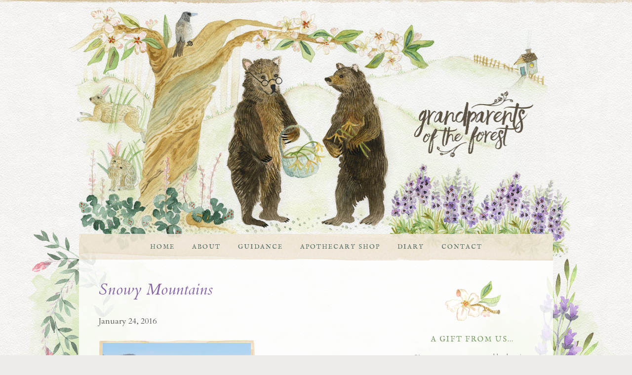

--- FILE ---
content_type: text/css
request_url: https://grandparentsoftheforest.com/wp-content/themes/grandparents/style.css?1467129449
body_size: 3485
content:
/*
Theme Name: Grandparents of the Forest Custom Theme
Theme URI: http://grandparentsoftheforest.net/
Description: A custom theme designed by Pink Elephant Creative.
Version: 1.0
Author: Allie Towers Rice
Author URI: http://alliecreative.com/
Tags: custom header, fixed width, widgets
*/

/*----------------------------------------------------------------------
    Type
----------------------------------------------------------------------*/

@import url(https://fonts.googleapis.com/css?family=IM+Fell+English+SC|Cardo:400,400italic,700);


/*----------------------------------------------------------------------
    Reset
----------------------------------------------------------------------*/

html, body, div, span,
h1, h2, h3, h4, h5, h6,
p, blockquote, pre, img,
a, b, abbr, acronym, big, cite, code, del, em, i, ins, small, strike, strong, sub, sup, u,
dl, dt, dd, ol, ul, li,
fieldset, form, label, legend,
table, caption, tbody, tfoot, thead, tr, th, td {
	background: transparent;
	font-size: 100%;
	vertical-align: baseline;
	padding: 0;
	outline: 0;
	border: 0;
	margin: 0;
}

/*----------------------------------------------------------------------
    Code added by Harry LeBlanc per Steve Wolfson
    substituting "
----------------------------------------------------------------------*/
.post-type-archive-product h1.page-title {
   display: none;
}

.entry-content blockquote.quotebox,
.page-content blockquote.quotebox {
    clear: both;
    margin: 50px auto 40px;
    padding: 40px;
    border: none;
    color: #4c4e4c;
    width: 60%;
    font-family: Cardo, Georgia, "Times New Roman", Times, serif;
    font-size: 18px;
    line-height: 1.9;
}
@media screen and (max-width: 500px) {
    .entry-content blockquote.quotebox,
    .page-content blockquote.quotebox {
        width: 85%;
    }
}
.entry-content blockquote.quotebox-beige,
.page-content blockquote.quotebox-beige {
    background-color: #eaecdc;
}
.entry-content blockquote.quotebox-lavender,
.page-content blockquote.quotebox-lavender {
    background-color: #eae6ef;
}
.entry-content blockquote.quotebox-floral,
.page-content blockquote.quotebox-floral {
    background: transparent url(/wp-content/uploads/2015/06/sacredliving_lavender_flower.png) no-repeat;
    min-height: 250px;
    padding-top: 20px;
    padding-left: 125px;
    font-size: 18px;
}


/*----------------------------------------------------------------------
    Base
----------------------------------------------------------------------*/

body {
	color: #555;
	font: .625em/1.5em Cardo, Georgia, "Times New Roman", Times, serif; /* 1em = 10px */
}

a {
	color: #8868a5;
	text-decoration: none;
	outline: none;
}

.clearfix:after {
    content: ".";
    display: block;
    height: 0;
    clear: both;
    visibility: hidden;
}

.clear {
	clear: both;
	display: block;
	height: 1px;
	line-height: 1px;
}


/*----------------------------------------------------------------------
    Layout
----------------------------------------------------------------------*/

html {
	background: #eeece8 url("images/texture.jpg") repeat fixed center top;
}

body {
	background: transparent url("images/painting.jpg") no-repeat center top;
	text-align: center;
}

#container {
	background: transparent url("images/watercolor-flower-edges.png") no-repeat fixed center 465px;
}

#container-inner {
	max-width: 960px;
	text-align: left;
	margin: 0 auto;
}

#header {
	padding: 185px 40px 155px 0;
}

	#header h1 a {
		display: block;
		height: 134px;
		background: transparent url('images/mark-2x.png') no-repeat right top;
		background-size: 241px auto;
		text-indent: -5000px;
	}

#page {
	background: rgba(255,255,255,0.8);
}

	#menu {
		background: transparent url("images/nav-bg.png") no-repeat center -18px;
		font: 1.3em/1.3em "IM Fell English SC", Cardo, Georgia, serif;
		letter-spacing: 2px;
		text-transform: uppercase;
		text-align: center;
		padding: 19px 0;
	}
	
		#menu ul {
			list-style: none;
		}
		
			#menu ul li {
				display: inline;
				margin: 0 15px;
			}
			
				#menu ul li a {
					color: #516b63;
				}
				
				#menu ul li a:hover,
				#menu .current_page_item a, 
				#menu .current-menu-item a {
					text-decoration: underline;
				}
	
	#content {
		padding: 40px;
	}

#main {
	width: 65%;
	float: left;
}

#main.no-sidebar {
	width: auto;
	float: none;
}

#sidebar {
	width: 28%;
	float: right;
}

#footer-container {
	background: transparent url("images/butterfly.png") no-repeat 20px 20px;
	clear: both;
	color: #888;
	font-size: 1.3em;
	line-height: 1.6em;
	padding: 30px 150px;
}

	#footer {
		text-align: center;
	}
	
	#footer .widget {
		font-style: italic;
		margin-bottom: 30px;
	}
	
		#footer .widget h3 {
			display: none;
		}
	
	#footer p.footnotes {
		font-variant: small-caps;
		letter-spacing: 2px;		
	}
	
	#footer img {
		vertical-align: middle;
	}
	
	#footer a {
		color: #888;
		text-decoration: underline;
	}


/*----------------------------------------------------------------------
    Generic text styles
----------------------------------------------------------------------*/

#main {
	font-size: 1.6em;
	line-height: 1.7em;
}

#content a:hover {
	text-decoration: underline;
}

h1, h2, h3, h4, h5, h6 {
	font-weight: normal;
}

#main h1,
#main h2 {
	color: #769863;
	font-style: italic;
	font-family: Cardo, Georgia, serif;
}

#main h1 {
	font-size: 2em;
	line-height: 1.2em;
	margin: 0 0 1em 0;
}

#main h2 {
	font-size: 1.5em;
	line-height: 1.3em;
	margin: 2em 0 1em 0;
}

#main h3 {
	font-weight: bold;
	font-size: 1.125em;
	margin: 2em 0 1em 0;
}

#main p,
#main blockquote,
#main ul,
#main ol,
#main dd {
	margin-bottom: 1.5em;
}

#main blockquote {
	color: #c79732;
	background: transparent url("images/watercolor-vert-line.png") no-repeat left top;
	background-size: 8px 100%;
	font-style: italic;
	font-size: 1.2em;
	line-height: 1.6em;
	padding-left: 30px;
	margin: 2.5em 0;
}

	#main blockquote p {
		margin-bottom: 0;
	}

#main ul {
	margin-left: 3em;
}

	#main ul li {
		margin-bottom: 1em;
	}

#main .cta {
	min-height: 71px;
	background: rgba(240,231,216,0.4) url("images/cta-bird.png") no-repeat 490px 20px;
	padding: 20px 150px 20px 40px;
	margin: 3em 0 3em -40px;
}

	#main .cta h2,
	#main .cta h3 {
		margin-top: 0;
	}
	
#main a.buy-button {
	display: inline-block;
	background-color: #c99b4e;
	color: #fff;
	font-size: .875em;
	text-transform: uppercase;
	letter-spacing: 2px;
	border-radius: 2px;
	padding: 8px 14px 5px 14px;
	margin-bottom: .5em;
}

#main img {
	background: transparent url("images/photo-frame.png") no-repeat center center;
	background-size: 100% 100%;
	max-width: 98%;
	height: auto;
	padding: 6px 8px 8px 8px;
}

hr {
	height: 1px;
	color: #ccc;
	background-color: #ccc;
	border: none;
	margin: 2em 0;
}

.amp {
	font: italic 1em Baskerville, "Goudy Old Style", "Palatino", "Book Antiqua", serif;
}

input {
	font: 1em/1em Cardo, Georgia, serif;
	padding: 5px;
}

input[type="submit"],
input[type="button"] {
	background-color: #c99b4e;
	color: #fff;
	font-family: "IM Fell English SC", Cardo, Georgia, serif;
	text-transform: uppercase;
	letter-spacing: 2px;
	padding: 8px 8px 5px 8px;
	border-radius: 3px;
	border: none;
}

input[type="submit"]:hover,
input[type="button"]:hover {
	background-color: #769863;
}


/*----------------------------------------------------------------------
    Specific formatting and other styles
----------------------------------------------------------------------*/

#main ul.products {
	margin-left: 0;
}

#main ul.products li {
	margin-bottom: 3em;
}

#main ul.products li mark {
	display: none;
}

#content .woocommerce-ordering {
	display: none;
}

#content ul.products li.product,
.woocommerce #content ul.products li.product, 
.woocommerce-page #content ul.products li.product {
	clear: none;
	width: 30%;
}

body.woocommerce.post-type-archive-product #main ul.products li.product,
#main ul.products li.product {
	height: auto !important;
}

#content .woocommerce ul.products li.last {
	margin-right: 3.8%;
}

#content .woocommerce ul.products li:nth-child(3n),
.woocommerce-page #content ul.products li:nth-child(3n) {
	margin-right: 0;
}

#content .woocommerce ul.products li:nth-child(3n+1),
.woocommerce-page #content ul.products li:nth-child(3n+1) {
	clear: left;
}

#main .products h3 {
	margin: 0;
}

#main .products img,
body.woocommerce.tax-product_cat #content #main ul.products li.product a img {
	margin-bottom: 10px;
}

.woocommerce #main #respond input#submit, 
.woocommerce #main a.button, 
.woocommerce #main button.button, 
.woocommerce #main input.button {
	background-color: #c99b4e;
	color: #fff;
	font-size: .75em;
	font-weight: normal;
	text-transform: uppercase;
	letter-spacing: 1px;
	padding: 8px 14px 6px 14px;
}

.woocommerce #main #respond input#submit:hover, 
.woocommerce #main a.button:hover, 
.woocommerce #main button.button:hover, 
.woocommerce #main input.button:hover {
	background-color: #769863;
	text-decoration: none;
}

.page-id-18 #main h1 {
	text-align: center;
}

.page-id-18 #main .products img {
	margin-bottom: 0
}

#sidebar .widget_product_categories ul {
	list-style: none;
}

#sidebar .widget_product_categories ul a {
	display: block;
}


/*----------------------------------------------------------------------
    Sidebar
----------------------------------------------------------------------*/

#sidebar {
	color: #888;
	font-size: 1.5em;
	line-height: 1.6em;
	text-align: center;
}

#sidebar .widget {
	margin-bottom: 50px;
}

#sidebar h3 {
	color: #769863;
	font: 1em/1.3em "IM Fell English SC", Cardo, Georgia, serif;
	text-transform: uppercase;
	letter-spacing: 2px;
	margin-bottom: 1em;
}

#sidebar p {
	margin-bottom: 1em;
}

#sidebar a {
	font-style: italic;
}

#sidebar input {
	max-width: 90%;
	margin-bottom: .5em;
}

#sidebar #text-3 {
	background: transparent url("images/single-flower.png") no-repeat center top;
	padding-top: 110px;
}


/*----------------------------------------------------------------------
    Images
----------------------------------------------------------------------*/

.wp-caption {
}

	.wp-caption img {
	}
	
	.wp-caption img p.wp-caption-text {
		font-style: italic;
		font-size: .9em;
	}

.aligncenter {
	text-align: center;
	margin-left: auto;
	margin-right: auto;
}

.alignleft {
	float: left;
	margin: 0 1.5em 1em 0;
}

.alignright {
	float: right;
	margin: 0 0 1em 1.5em;
}


/*----------------------------------------------------------------------
    Comments
----------------------------------------------------------------------*/

#main h3#comments-title span {
	font-size: 1.273em;
}

	#main h3#comments-title a.add-comment {
		color: #666;
		font: .591em/1em Helvetica, Arial, sans-serif;
	}

#main ol.commentlist {
	list-style: none;
	border-top: 1px dotted #ddd;
}

	#main ol.commentlist li,
	#main ol.commentlist li.post {
		padding-top: 20px;
		border-bottom: 1px dotted #ddd;
		margin: 0;
	}

	#main ol.commentlist img {
		float: right;
	}
	
	#main ol.commentlist .comment-author {
		color: #004489;
		font: 1.385em/1.2em Georgia, Times, serif;
	}
	
		#main ol.commentlist .comment-author cite {
			font-style: normal;
		}
	
	#main ol.commentlist .comment-meta {
		color: #888;
		font: .846em/1.3em Tahoma, Verdana, sans-serif;
		text-transform: uppercase;
		letter-spacing: 1px;
		margin-bottom: 1.5em;
	}
	
		#main ol.commentlist .comment-meta a {
			color: #888;
		}

#main #respond label {
	font-weight: bold;
}

#main #respond .required {
	color: #db3f09;
}

#main #respond input,
#main #respond textarea {
	display: block;
}

--- FILE ---
content_type: text/css
request_url: https://grandparentsoftheforest.com/wp-content/themes/grandparents/grandparents-custom.css?ver=eeb69fda785330127aae492c86d71bbd
body_size: 605
content:
/*    ---  custom css for  grandparents site.   This CSS loads after n stylesheet and WooCommerce  stylesheet */

body.woocommerce.tax-product_cat #content,
body.woocommerce.post-type-archive-product #content {
  padding-left: 20px;
  padding-right: 20px;
}
body.woocommerce.tax-product_cat #main,
body.woocommerce.post-type-archive-product #main {
   width: 70%;
}
body.woocommerce.tax-product_cat #main ul,
body.woocommerce.post-type-archive-product #main ul {
	margin-left: 0
}
body.woocommerce.tax-product_cat #main ul.products li.product,
body.woocommerce.post-type-archive-product #main ul.products li.product {
	width: 30%;
  	position: relative;
   padding-bottom: 30px;
	text-align: center;
}
body.woocommerce.post-type-archive-product #main ul.products li.product {
	margin-bottom: 0;
}
body.woocommerce.tax-product_cat #main ul.products li.product a img {
	padding-bottom: 10px;
   margin-bottom: 0;
}
body.woocommerce.tax-product_cat #main ul.products li.product h3,
body.woocommerce.post-type-archive-product #main ul.products li.product h3 {
	margin: 0;
	padding: 0;
  	text-align: center;
   line-height: 1.15;
	font-size: 16px;
}
body.woocommerce.tax-product_cat #main ul.products li.product h3 a {
	margin: 0;
}
body.woocommerce.tax-product_cat ul.products li.product .price {
  text-align: center;
  padding-top: 10px;
}
body.woocommerce.tax-product_cat ul.products li.product .button {
	position: absolute;
	bottom: 0;
	left:  50%;
	margin: 10px 0 0 -56px;  /*  center at all widths - left margin negative 50% of the width */
}


body.woocommerce #sidebar,
body.woocommerce-page #sidebar {
	min-width: 210px;
}

/* @media only screen and (max-width: 767px) {
	body.woocommerce.tax-product_cat ul.products li.product {
    	clear: none;
    	margin-right: 2.8%
	}
	body.woocommerce.tax-product_cat ul.products li.product:nth-child(2n),
   body.woocommerce.tax-product_cat[class*="columns-"] ul.products li.product:nth-child(2n) {
		float: left;
    	clear: none !important;
	}
   body.woocommerce.tax-product_cat #main {
  		width: 100%;
	}
	body.woocommerce.tax-product_cat #sidebar {
		float: none;
    	width: 33%;
    	margin: 0 auto;
  }
}
@media only screen and (max-width: 500px) {
	body.woocommerce.tax-product_cat ul.products li.product {
		width: 46%;
	}
  body.woocommerce.tax-product_cat ul.products li.product {
		width: 90%;
    	margin: 0 auto;
    	float: none;
	}
}  */

--- FILE ---
content_type: text/javascript
request_url: https://grandparentsoftheforest.com/wp-content/plugins/grandparents-custom-mwd/mwd-grandparents.js?ver=eeb69fda785330127aae492c86d71bbd
body_size: 321
content:
//   custom javascript for  grandparentsoftheforest.com
//   Steve Wolfson  MountainWebDev  6-17-2016


jQuery(document).ready(function($) {
	equalHeight( $("body.woocommerce ul.products li.product") );

	function equalHeight(group) {
   	var tallest = 0, thisHeight;
	   group.each(function() {
			thisHeight = $(this).height();
			if(thisHeight > tallest) {
		   	tallest = thisHeight;
			}
	   });
   	group.height(tallest);
	}

});

